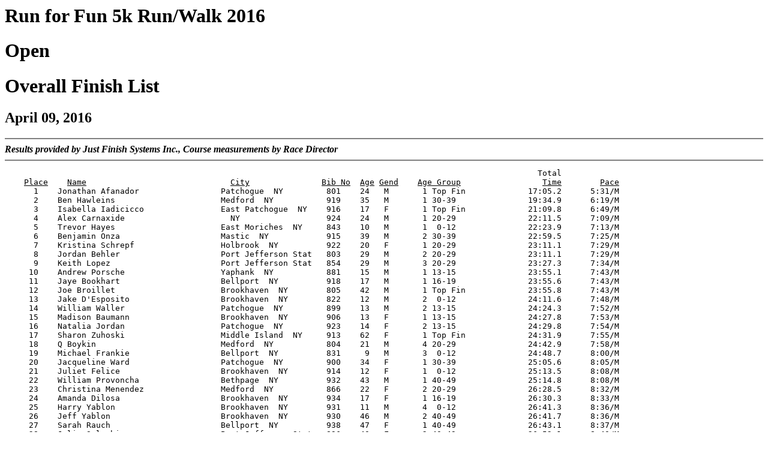

--- FILE ---
content_type: text/html; charset=UTF-8
request_url: https://www.sayvillerunning.com/results/2015/09/Overall-34.htm
body_size: 4809
content:
<!DOCTYPE HTML PUBLIC "-//W3C//DTD HTML 4.01 Transitional//EN">
<html lang=en>
<HEAD><TITLE>Run for Fun 5k Run/Walk 2016 Open</TITLE></HEAD>
<BODY BGCOLOR = "#FFFFFF">
<A Name = "Top"></A>
<H1>Run for Fun 5k Run/Walk 2016</H1>
<H1>Open</H1>
<H1>Overall Finish List</H1>
<H2>April 09, 2016</H2>
<HR NOSHADE>
<B><I>Results provided by Just Finish Systems Inc., Course measurements by Race Director </I></B>
<HR NOSHADE>
<PRE>
                                                                                                               Total  
    <u>Place</u>    <u>Name</u>                              <u>City</u>               <u>Bib No</u>  <u>Age</u> <u>Gend</u>    <u>Age Group</u>                 <u>Time</u>        <u>Pace</u>  
      1    Jonathan Afanador                 Patchogue  NY         801    24   M       1 Top Fin             17:05.2      5:31/M
      2    Ben Hawleins                      Medford  NY           919    35   M       1 30-39               19:34.9      6:19/M
      3    Isabella Iadicicco                East Patchogue  NY    916    17   F       1 Top Fin             21:09.8      6:49/M
      4    Alex Carnaxide                      NY                  924    24   M       1 20-29               22:11.5      7:09/M
      5    Trevor Hayes                      East Moriches  NY     843    10   M       1  0-12               22:23.9      7:13/M
      6    Benjamin Onza                     Mastic  NY            915    39   M       2 30-39               22:59.5      7:25/M
      7    Kristina Schrepf                  Holbrook  NY          922    20   F       1 20-29               23:11.1      7:29/M
      8    Jordan Behler                     Port Jefferson Stat   803    29   M       2 20-29               23:11.1      7:29/M
      9    Keith Lopez                       Port Jefferson Stat   854    29   M       3 20-29               23:27.3      7:34/M
     10    Andrew Porsche                    Yaphank  NY           881    15   M       1 13-15               23:55.1      7:43/M
     11    Jaye Bookhart                     Bellport  NY          918    17   M       1 16-19               23:55.6      7:43/M
     12    Joe Broillet                      Brookhaven  NY        805    42   M       1 Top Fin             23:55.8      7:43/M
     13    Jake D'Esposito                   Brookhaven  NY        822    12   M       2  0-12               24:11.6      7:48/M
     14    William Waller                    Patchogue  NY         899    13   M       2 13-15               24:24.3      7:52/M
     15    Madison Baumann                   Brookhaven  NY        906    13   F       1 13-15               24:27.8      7:53/M
     16    Natalia Jordan                    Patchogue  NY         923    14   F       2 13-15               24:29.8      7:54/M
     17    Sharon Zuhoski                    Middle Island  NY     913    62   F       1 Top Fin             24:31.9      7:55/M
     18    Q Boykin                          Medford  NY           804    21   M       4 20-29               24:42.9      7:58/M
     19    Michael Frankie                   Bellport  NY          831     9   M       3  0-12               24:48.7      8:00/M
     20    Jacqueline Ward                   Patchogue  NY         900    34   F       1 30-39               25:05.6      8:05/M
     21    Juliet Felice                     Brookhaven  NY        914    12   F       1  0-12               25:13.5      8:08/M
     22    William Provoncha                 Bethpage  NY          932    43   M       1 40-49               25:14.8      8:08/M
     23    Christina Menendez                Medford  NY           866    22   F       2 20-29               26:28.5      8:32/M
     24    Amanda Dilosa                     Brookhaven  NY        934    17   F       1 16-19               26:30.3      8:33/M
     25    Harry Yablon                      Brookhaven  NY        931    11   M       4  0-12               26:41.3      8:36/M
     26    Jeff Yablon                       Brookhaven  NY        930    46   M       2 40-49               26:41.7      8:36/M
     27    Sarah Rauch                       Bellport  NY          938    47   F       1 40-49               26:43.1      8:37/M
     28    Julia Salembier                   Port Jefferson Stat   896    40   F       2 40-49               26:52.1      8:40/M
     29    Judith Kiesecker                  Medford  NY           852    55   F       1 50-59               27:07.1      8:45/M
     30    Anna Donnelly                     East Patchogue  NY    904    15   F       3 13-15               27:17.4      8:48/M
     31    Deirdre Wittmann                  Brookhaven  NY        901    37   F       2 30-39               27:25.1      8:51/M
     32    Anthony Griffin                   Brookhaven  NY        837    41   M       3 40-49               27:52.7      8:59/M
     33    Jack Frankie                      Bellport  NY          830    12   M       5  0-12               28:18.1      9:08/M
     34    Jennifer Monte                    Bellport  NY          868    41   F       3 40-49               28:25.8      9:10/M
     35    Veronica Rocco                    Mastic  NY            890    40   F       4 40-49               28:27.4      9:11/M
     36    Jennifer Milian                   Patchogue  NY         867    36   F       3 30-39               28:44.5      9:16/M
     37    Brian Donnelly                    Sayville  NY          908    46   M       4 40-49               28:45.6      9:16/M
     38    Clayton Cannella                  Bellport  NY          811    11   M       6  0-12               28:50.6      9:18/M
     39    Jillian McCabe                    Medford  NY           858    17   F       2 16-19               28:55.7      9:20/M
     40    Eddie Figurski                    Holtsville  NY        912    18   M       2 16-19               28:56.8      9:20/M
     41    Sean Glynn                        Brookhaven  NY        834     9   M       7  0-12               29:11.7      9:25/M
     42    Miriam Rivera                     East Patchogue  NY    889    45   F       5 40-49               29:12.5      9:25/M
     43    Andrew Citarella                  East Islip  NY        817    56   M       1 50-59               29:12.7      9:25/M
     44    Crystal Citarella                 East Islip  NY        818    30   F       4 30-39               29:12.9      9:25/M
     45    Kevin Glynn                       Brookhaven  NY        833    38   M       3 30-39               29:51.8      9:38/M
     46    Danielle Allocca                                        802    21   F       3 20-29               30:10.9      9:44/M
     47    Corey Vanderhoof                  Brookhaven  NY        939    13   M       3 13-15               30:16.5      9:46/M
     48    Justin Schwender                  Brookhaven  NY        949    13   M       4 13-15               30:16.6      9:46/M
     49    David Collins                                           819    36   M       4 30-39               30:21.2      9:47/M
     50    Cheryl Masone                     Miller Place  NY      857    55   F       2 50-59               30:25.1      9:49/M
     51    Steven Cannella                   Bellport  NY          907    46   M       5 40-49               30:26.1      9:49/M
     52    Katherine Buckley                 Medford  NY           807    50   F       3 50-59               30:38.9      9:53/M
     53    Kelly Everoski                    Center Moriches  NY   826    35   F       5 30-39               30:47.6      9:56/M
     54    Kimberly Gosselin                 Sound Beach  NY       836    33   F       6 30-39               30:47.6      9:56/M
     55    Dorothy Durand                    Port Jefferson Stat   902    42   F       6 40-49               30:47.8      9:56/M
     56    Sarah Cristobal                   Bellport  NY          935     0   F       2  0-12               31:04.6     10:01/M
     57    Keith D'Amore                     Medford  NY           820    36   M       5 30-39               31:18.3     10:06/M
     58    Brian Kavanagh                    East Patchogue  NY    849    15   M       5 13-15               32:11.6     10:23/M
     59    Vanessa Paez                      Medford  NY           937    32   F       7 30-39               32:17.5     10:25/M
     60    Maddy Budris                                            809     9   F       3  0-12               32:26.1     10:28/M
     61    Ellen Hoffman                     Bellport  NY          845     0   F       4  0-12               32:26.4     10:28/M
     62    Eva Leggett                       Brookhaven  NY        947    13   F       4 13-15               32:34.4     10:30/M
     63    Alicia Nicholson                  Blue Point  NY        873    24   F       4 20-29               32:53.4     10:36/M
     64    Vincent Ciavatta                  E Patchogue  NY       816    40   M       6 40-49               32:54.7     10:37/M
     65    Alicia Palladino                  Bellport  NY          880    33   F       8 30-39               33:00.7     10:39/M
     66    Aidan Nickel                      Bellport  NY          874    11   M       8  0-12               33:00.7     10:39/M
     67    Bryant Naldsco                    Bayport  NY           933    29   M       5 20-29               33:28.7     10:48/M
     68    Stephanie Eklund                  Coram  NY             825    25   F       5 20-29               33:28.9     10:48/M
     69    Melinda Smith                     Bellport  NY          897    58   F       4 50-59               33:29.5     10:48/M
     70    Stella Morroun                    Yaphank  NY           871     8   F       5  0-12               33:32.1     10:49/M
     71    Diandra Libretti                  Patchogue  NY         920    27   F       6 20-29               33:34.8     10:50/M
     72    Lauryn Trupla                     East Patchogue  NY    945    13   F       5 13-15               34:18.6     11:04/M
     73    Max Yablon                        Brookhaven  NY        929     9   M       9  0-12               34:19.2     11:04/M
     74    Jeannine Trupla                   Patchogue  NY         946    43   F       7 40-49               34:36.9     11:10/M
     75    Danielle Hanley                   East Patchogue  NY    905    15   F       6 13-15               34:43.9     11:12/M
     76    Jillian O'Neill                                         877    13   F       7 13-15               35:02.4     11:18/M
     77    Dan D'Esposito                                          821    51   M       2 50-59               35:13.4     11:22/M
     78    James Oneill                      Brookhaven  NY        876    45   M       7 40-49               35:17.8     11:23/M
     79    Dana Chamier                      Brookhaven  NY        909    25   F       7 20-29               35:30.6     11:27/M
     80    Michelle Waller                   E Patchogue  NY       898    43   F       8 40-49               35:42.6     11:31/M
     81    Eric Ciavatta                     E. Patchogue  NY      813    12   M      10  0-12               36:06.1     11:39/M
     82    Caden Rupolo                      E. Patchogue  NY      894     9   M      11  0-12               36:08.3     11:39/M
     83    Steven Morroun                    Yaphank  NY           872    42   M       8 40-49               36:13.3     11:41/M
     84    Kate Buck-Cannella                                      806    44   F       9 40-49               36:43.9     11:51/M
     85    Claire Cannella                                         810     9   F       6  0-12               36:44.3     11:51/M
     86    Taryn Glynn                       Brookhaven  NY        835    37   F       9 30-39               37:10.5     11:59/M
     87    Jeff Korn                         East Patchogue  NY    917    56   M       3 50-59               37:22.4     12:03/M
     88    Angie Gomez                       Bellport  NY          663    12   F       7  0-12               37:40.7     12:09/M
     89    Peter Rackett                     Medford  NY           911    76   M       1 70-79               37:58.4     12:15/M
     90    Ruth Perino                       Mastic  NY            944    50   F       5 50-59               38:11.1     12:19/M
     91    Krisslyn Perino                   Mastic  NY            943    9    F       8  0-12               38:11.6     12:19/M
     92    Rachele Fischer                   Medford  NY           829    28   F       8 20-29               38:21.9     12:22/M
     93    Jessica Fischer                   Medford  NY           828    33   F      10 30-39               38:23.9     12:23/M
     94    Jenn Drake                        Center Moriches  NY   921    39   F      11 30-39               38:48.9     12:31/M
     95    Brianna McLennon                                        861     9   F       9  0-12               40:12.6     12:58/M
     96    Becky McLennon                                          860     8   F      10  0-12               40:14.1     12:59/M
     97    Jovanna McLennon                                        864    39   F      12 30-39               40:16.1     12:59/M
     98    Emely Reich                       E. Patchogue  NY      886    13   F       8 13-15               41:50.3     13:30/M
     99    Victoria Monte                    Bellport  NY          869    13   F       9 13-15               41:52.4     13:30/M
    100    Salvatore Di Puma                 Lake Grove  NY        823    27   M       6 20-29               42:16.8     13:38/M

                                                                                                               Total  
    <u>Place</u>    <u>Name</u>                              <u>City</u>               <u>Bib No</u>  <u>Age</u> <u>Gend</u>    <u>Age Group</u>                 <u>Time</u>        <u>Pace</u>  
    101    Debra Henriksen                   Medford  NY           844    57   F       6 50-59               42:41.6     13:46/M
    102    Sidney Yablon                     Brookhaven  NY        928     7   M      12  0-12               43:39.1     14:05/M
    103    Cori Yablon                                             936    41   F      10 40-49               43:42.2     14:06/M
    104    Kailyn Ciavatta                   E. Patchogue  NY      815    10   F      11  0-12               43:42.8     14:06/M
    105    Carol Vanderhoof                    NJ                  940    61   F       1 60-69               43:56.1     14:10/M
    106    Meg Vanderhoof                    Brookhaven  NY        941    38   F      13 30-39               43:56.4     14:10/M
    107    Maria Porsche                                           882    72   F       1 70-79               43:58.7     14:11/M
    108    Dawn Martins                                            856    41   F      11 40-49               44:12.3     14:15/M
    109    Jennifer Hollman                                        846    37   F      14 30-39               44:13.1     14:16/M
    110    Jennifer Rupolo                                         895    43   F      12 40-49               44:42.3     14:25/M
    111    Jill Ciavatta                                           814    38   F      15 30-39               44:42.4     14:25/M
    112    Julie Morroun                     Yaphank  NY           870    40   F      13 40-49               44:43.3     14:25/M
    113    Felicia Nicosia                   Brookhaven  NY        875    46   F      14 40-49               45:10.1     14:34/M
    114    Crystal Kavanagh                  East Patchogue  NY    850    41   F      15 40-49               45:21.8     14:38/M
    115    Brian Kavanagh                    East Patchogue  NY    848    50   M       4 50-59               45:45.1     14:45/M
    116    Jordyn Rodecker                   Medford  NY           891    12   F      12  0-12               47:49.1     15:25/M
    117    Patricia Porsche                  Yaphank  NY           883    47   F      16 40-49               48:04.9     15:30/M
    118    Mercedes Jordan                   Patchogue  NY         662    50   F       7 50-59               48:42.8     15:43/M
    119    Schwender Jake                    Brookhaven  NY        950    46   M       9 40-49               49:00.1     15:48/M
    120    Rob Schwender                     Brookhaven  NY        948    9    M      13  0-12               49:18.7     15:54/M
    121    Christine Harjes                                        839    55   F       8 50-59               50:29.5     16:17/M
    122    Elizabeth Harrow                                        840    30   F      16 30-39               50:29.7     16:17/M
    123    Jim McLennon                                            863    45   M      10 40-49               51:59.4     16:46/M
    124    Safeena Hawalder                                        925     0   F      13  0-12               52:12.6     16:50/M
    125    Rashona Ringgold                                        888    15   F      10 13-15               52:58.6     17:05/M
    126    Alexa Ringgold                                          887    14   F      11 13-15               52:58.9     17:05/M
    127    James McLennon                                          862    13   M       6 13-15               53:00.1     17:06/M
    128    Richard Hawalder                                        926     0   M      14  0-12               53:01.1     17:06/M
    129    Doris Anderson                    Fort Mill             942    0    F      14  0-12               55:57.1     18:03/M
    130    Kevin Hawalder                                          927     0   M      15  0-12               59:38.8     19:14/M
    131    Janet Quirk                       Brookhaven  NY        885    56   F       9 50-59               59:49.5     19:18/M
    132    Samantha Paitakis                 Bay Shore  NY         879    48   F      17 40-49               59:51.1     19:18/M
    133    Trevor Rodecker                   Medford  NY           893     9   M      16  0-12             1:00:24.6     19:29/M
    134    Rebecca Raymond                   Center Moriches  NY   910    35   F      17 30-39             1:00:26.8     19:30/M
    135    Shannon Steininger                Brookhaven  NY        903    42   F      18 40-49             1:00:28.1     19:30/M
    136    Lois Harrow                         NY                  841    60   M       1 60-69             1:00:32.9     19:32/M
    137    Lisa Rodecker                     Medford  NY           892    41   F      19 40-49             1:00:48.6     19:37/M
    138    Rimer Khoury                                            851    36   F      18 30-39             1:00:48.8     19:37/M
    139    Cynthia Oshaughnessy                                    878    51   F      10 50-59             1:00:49.8     19:37/M
    140    Gety Melendez                     East Patchogue  NY    865    52   F      11 50-59             1:00:59.3     19:40/M

</PRE>
 
<HR NOSHADE>
<!-- 4645  17.0 52f -->
</BODY>
</HTML>